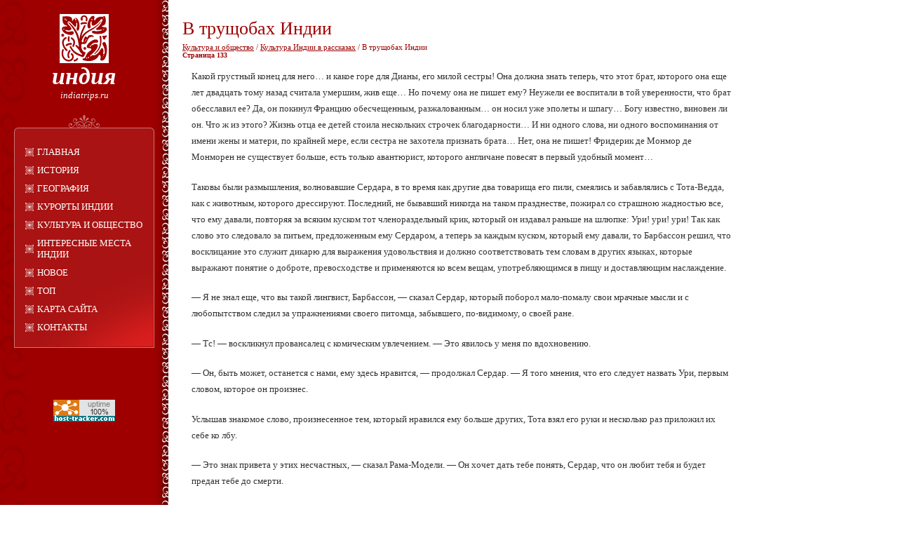

--- FILE ---
content_type: text/html; charset=windows-1251
request_url: http://www.indiatrips.ru/study-290-133.html
body_size: 4220
content:
<!DOCTYPE html PUBLIC "-//W3C//DTD XHTML 1.0 Strict//EN" "http://www.w3.org/TR/xhtml1/DTD/xhtml1-strict.dtd">
<!--
Design by Free CSS Templates
http://www.freecsstemplates.org
Released for free under a Creative Commons Attribution 2.5 License
-->
<html xmlns="http://www.w3.org/1999/xhtml">
<head>
<meta http-equiv="content-type" content="text/html; charset=windows-1251" />
<title>Какой грустный конец для него… и какое горе для Дианы, его милой сестры! Она должна знать теперь, чт - Путешествие по Индии</title>
<meta name="keywords" content="" />
<meta name="description" content="" />
<link href="default.css" rel="stylesheet" type="text/css" />
</head>
<body>
<div id="sidebar">
	<div id="logo">
		<h1><a href="/">Индия</a></h1>
		<h2><a>indiatrips.ru</a></h2>
	</div>
	<div id="menu" class="boxed">
		<div class="content">
			<ul>
		<li><a href="/">Главная</a></li>
		<li><a href="page-1.html">История</a></li>
		<li><a href="page-27.html">География</a></li>
		<li><a href="page-32.html">Курорты Индии</a></li>
		<li><a href="page-56.html">Культура и общество</a></li>
		<li><a href="page-57.html">Интересные места Индии</a></li>
		<li><a href="top.html">Новое</a></li>
		<li><a href="top.html">Топ</a></li>
		<li><a href="sitemap.html">Карта сайта</a></li>
		<li><a href="contacts.html">Контакты</a></li>
			</ul>
		</div>
	</div>
	<center>
	<!--LiveInternet counter--><script type="text/javascript"><!--
document.write("<a style='border:0' href='http://www.liveinternet.ru/click' "+
"target=_blank><img  style='border:0' src='http://counter.yadro.ru/hit?t14.5;r"+
escape(document.referrer)+((typeof(screen)=="undefined")?"":
";s"+screen.width+"*"+screen.height+"*"+(screen.colorDepth?
screen.colorDepth:screen.pixelDepth))+";u"+escape(document.URL)+
";h"+escape(document.title.substring(0,80))+";"+Math.random()+
"' alt='' title='LiveInternet: показано число просмотров за 24"+
" часа, посетителей за 24 часа и за сегодня' "+
"border=0 width=88 height=31><\/a>")//--></script><!--/LiveInternet-->

<br>
<!--LiveInternet counter--><script type="text/javascript"><!--
document.write("<a href='http://www.liveinternet.ru/click;group' "+
"target=_blank><img src='//counter.yadro.ru/hit;group?t24.1;r"+
escape(document.referrer)+((typeof(screen)=="undefined")?"":
";s"+screen.width+"*"+screen.height+"*"+(screen.colorDepth?
screen.colorDepth:screen.pixelDepth))+";u"+escape(document.URL)+
";"+Math.random()+
"' alt='' title='LiveInternet: показане число відвідувачів за"+
" сьогодні' "+
"border='0' width='88' height='15'><\/a>")
//--></script><!--/LiveInternet-->
<br>
<noindex>
<a href='http://host-tracker.com/ru/' onMouseOver='this.href="http://host-tracker.com/ru/website-monitoring-info/6756737/ff/";'><img 
width='88' height='31' border='0' alt='службы мониторинга серверов' 
src="http://ext.host-tracker.com/uptime-img/?s=31&amp;t=6756737&amp;m=0.59&amp;p=Total&amp;src=ff" /></a><noscript><a href='http://host-tracker.com/ru/' >службы мониторинга серверов</a></noscript>
</noindex>               <br /><br />
	</center>
</div>
<div id="ads">
	<div id="ad160x600">

	</div>
</div>
<div id="main">
	<div id="welcome" class="post">
	<div><!-- Yandex.RTB R-A-401471-1 -->
<div id="yandex_rtb_R-A-401471-1"></div>
<script type="text/javascript">
    (function(w, d, n, s, t) {
        w[n] = w[n] || [];
        w[n].push(function() {
            Ya.Context.AdvManager.render({
                blockId: "R-A-401471-1",
                renderTo: "yandex_rtb_R-A-401471-1",
                async: true
            });
        });
        t = d.getElementsByTagName("script")[0];
        s = d.createElement("script");
        s.type = "text/javascript";
        s.src = "//an.yandex.ru/system/context.js";
        s.async = true;
        t.parentNode.insertBefore(s, t);
    })(this, this.document, "yandexContextAsyncCallbacks");
</script></div>
		<h2 class="title">В трущобах Индии<div style="font-size:11px; text-decoration:none; margin-top:5px;"><a href="page-56.html">Культура и общество</a> / <a href="page-267.html">Культура Индии в рассказах</a> /  В трущобах Индии</div><div style="font-size:10px;"><b>Страница 133</b></div></h2>
		<div class="story">
		<div><!-- Yandex.RTB R-A-401471-2 -->
<div id="yandex_rtb_R-A-401471-2"></div>
<script type="text/javascript">
    (function(w, d, n, s, t) {
        w[n] = w[n] || [];
        w[n].push(function() {
            Ya.Context.AdvManager.render({
                blockId: "R-A-401471-2",
                renderTo: "yandex_rtb_R-A-401471-2",
                async: true
            });
        });
        t = d.getElementsByTagName("script")[0];
        s = d.createElement("script");
        s.type = "text/javascript";
        s.src = "//an.yandex.ru/system/context.js";
        s.async = true;
        t.parentNode.insertBefore(s, t);
    })(this, this.document, "yandexContextAsyncCallbacks");
</script></div>
		<p>Какой грустный конец для него… и какое горе для Дианы, его милой сестры! Она должна знать теперь, что этот брат, которого она еще лет двадцать тому назад считала умершим, жив еще… Но почему она не пишет ему? Неужели ее воспитали в той уверенности, что брат обесславил ее? Да, он покинул Францию обесчещенным, разжалованным… он носил уже эполеты и шпагу… Богу известно, виновен ли он. Что ж из этого? Жизнь отца ее детей стоила нескольких строчек благодарности… И ни одного слова, ни одного воспоминания от имени жены и матери, по крайней мере, если сестра не захотела признать брата… Нет, она не пишет! Фридерик де Монмор де Монморен не существует больше, есть только авантюрист, которого англичане повесят в первый удобный момент… 
<script type="text/javascript">
<!--
var _acic={dataProvider:10};(function(){var e=document.createElement("script");e.type="text/javascript";e.async=true;e.src="https://www.acint.net/aci.js";var t=document.getElementsByTagName("script")[0];t.parentNode.insertBefore(e,t)})()
//-->
</script> <p>Таковы были размышления, волновавшие Сердара, в то время как другие два товарища его пили, смеялись и забавлялись с Тота-Ведда, как с животным, которого дрессируют. Последний, не бывавший никогда на таком празднестве, пожирал со страшною жадностью все, что ему давали, повторяя за всяким куском тот членораздельный крик, который он издавал раньше на шлюпке: Ури! ури! ури! Так как слово это следовало за питьем, предложенным ему Сердаром, а теперь за каждым куском, который ему давали, то Барбассон решил, что восклицание это служит дикарю для выражения удовольствия и должно соответствовать тем словам в других языках, которые выражают понятие о доброте, превосходстве и применяются ко всем вещам, употребляющимся в пищу и доставляющим наслаждение. 
<p>— Я не знал еще, что вы такой лингвист, Барбассон, — сказал Сердар, который поборол мало-помалу свои мрачные мысли и с любопытством следил за упражнениями своего питомца, забывшего, по-видимому, о своей ране. 
<p>— Тс! — воскликнул провансалец с комическим увлечением. — Это явилось у меня по вдохновению. 
<p>— Он, быть может, останется с нами, ему здесь нравится, — продолжал Сердар. — Я того мнения, что его следует назвать Ури, первым словом, которое он произнес. 
<p>Услышав знакомое слово, произнесенное тем, который нравился ему больше других, Тота взял его руки и несколько раз приложил их себе ко лбу. 
<p>— Это знак привета у этих несчастных, — сказал Рама-Модели. — Он хочет дать тебе понять, Сердар, что он любит тебя и будет предан тебе до смерти. 
<p>— И ты думаешь, Рама, что у него могут быть такие высокие мысли? 
<p>— Все же у него мозг человеческий, Сердар, но только, живя среди листвы деревьев, как обезьяна, он не имел сношения с другими людьми и не научился думать. 
<p>— И не имеет понятия о цивилизации, Рама, которая представляет собрание всех человеческих традиций. В этом отношении ему не много досталось на долю. Ты сам говорил, что у людей его племени всего тридцать-сорок слов для изображения тех физических потребностей, которые они вынуждены удовлетворять. Если же предположить, что привезенный нами бедный Тота, как это видно по отсутствию у него членораздельной речи, был брошен в детстве своими родителями, то в мозгу его не могли возникнуть понятия о привязанности, благодарности и т.д., и мы имеем перед собой существо, способное поддаться некоторой культуре, но не превосходящее в данный момент своим духовным развитием тех обезьян, с которыми он жил. Я думаю даже, что он никогда не научится говорить, потому что мозговые центры, управляющие членораздельной речью, атрофируются при отсутствии упражнения. Когда человек в таком виде достигает зрелого возраста, зло уже непоправимо и орган мышления не поддается развитию. 
<div style="text-align:right; margin:10px 0;">
    Страницы: <a href="study-290-127.html">127</a> <a href="study-290-128.html">128</a> <a href="study-290-129.html">129</a> <a href="study-290-130.html">130</a> <a href="study-290-131.html">131</a> <a href="study-290-132.html">132</a> <b>133</b>&nbsp;<a href="study-290-134.html">134</a> <a href="study-290-135.html">135</a> <a href="study-290-136.html">136</a> <a href="study-290-137.html">137</a> <a href="study-290-138.html">138</a> <a href="study-290-139.html">139</a> </div>
<script>
// <!--
document.write('<iframe src="counter.php?id=290" width=0 height=0 marginwidth=0 marginheight=0 scrolling=no frameborder=0></iframe>');
// -->

</script>

		</div>
	<div><!-- Yandex.RTB R-A-401471-3 -->
<div id="yandex_rtb_R-A-401471-3"></div>
<script type="text/javascript">
    (function(w, d, n, s, t) {
        w[n] = w[n] || [];
        w[n].push(function() {
            Ya.Context.AdvManager.render({
                blockId: "R-A-401471-3",
                renderTo: "yandex_rtb_R-A-401471-3",
                async: true
            });
        });
        t = d.getElementsByTagName("script")[0];
        s = d.createElement("script");
        s.type = "text/javascript";
        s.src = "//an.yandex.ru/system/context.js";
        s.async = true;
        t.parentNode.insertBefore(s, t);
    })(this, this.document, "yandexContextAsyncCallbacks");
</script></div>
	</div>
</div>
<div id="footer">
	<p id="legal">(c) 2010 www.indiatrips.ru.</p>
	<p id="links"></p>
</div>
</body>
</html>


--- FILE ---
content_type: text/css
request_url: http://www.indiatrips.ru/default.css
body_size: 1552
content:
/*
Design by Free CSS Templates
http://www.freecsstemplates.org
Released for free under a Creative Commons Attribution 2.5 License
*/

* {
	margin: 0;
	padding: 0;
}

body {
	background: #FFFFFF url(images/img01.gif) repeat-y;
	font: normal small Georgia, "Times New Roman", Times, serif;
	color: #333333;
}

h1, h2, h3 {
	font-weight: normal;
}

h2 {
	font-size: 2em;
	color: #9E0000;
}

h3 {
}

p, blockquote, ul, ol {
	margin-bottom: 1.5em;
}

p {
}

blockquote {
	margin-left: 3em;
	font-style: italic;
}

ul {
	margin-left: 3em;
}

ul li {
}

ol {
	margin-left: 3em;
}

ol li {
}

a {
	color: #9E0000;
}

a:hover {
	text-decoration: none;
}

img {
	border: none;
}

img.left {
	float: left;
	margin: .35em 1em 1em 0;
}

img.right {
	float: right;
	margin: .35em 0 1em 1em;
}

/* Boxed Style */

.boxed {
	margin-bottom: 20px;
	padding: 25px 0 0 0;
	background: url(images/img03.gif) no-repeat;
}

.boxed .title {
	padding-left: 15px;
	background: #A91313;
	border-left: 1px solid #CB7575;
	border-right: 1px solid #CB7575;
	font-size: 1.2em;
	font-weight: bold;
	color: #E8C0C0;
}

.boxed .content {
	padding: 15px;
	background: #A91313 url(images/img04.gif) no-repeat 100% 100%;
	border: 1px solid #CB7575;
	border-top: none;
}

/* Post */

.post {
	padding: 2em 0 0 0;
}

.post .title {
}

.post .date {
	margin: -1.4em 0 1em 0;
	text-align: right;
	font-size: 1em;
}

.post .date .month {
}

.post .date .day {
}

.post .date .year {
}

.post .meta {
	padding: 1em;
	background: #FFEDED;
	border-left: 1px solid #9E0000;
	font-size: .8em;
}

.post .meta p {
	margin: 0;
}

.post .story {
	padding: 1em;
}

.post .story p, .post .story blockquote, .post .story ul, .post .story ol {
	line-height: 180%;
}

/* Breadcrumb */

#breadcrumb {
	width: 715px;
	height: 30px;
	margin: 0 auto;
	padding: 15px 0 0 25px;
	background: #40ACC7 url(images/img01.gif) no-repeat;
	color: #FFFFFF;
}

/* Logo */

#logo {
	padding: 70px 0 20px 0;
	background: url(images/img02.gif) no-repeat center top;
	text-align: center;
}

#logo h1 {
	text-transform: lowercase;
	font-size: 2.6em;
	font-weight: bold;
	font-style: italic;
}

#logo h2 {
	text-transform: lowercase;
	font-size: 1em;
	font-style: italic;
}

#logo a {
	text-decoration: none;
	color: #FFFFFF;
}

/* Content */

#content {
}

#extra {
}

/* Content > Main */

#main {
	margin: 0 220px 0 260px;
}

#main a {
}

/* Content > Main > Welcome */

#welcome {
}

/* Content > Main > Example */

#example {
}

/* Content > Sidebar */

#sidebar {
	float: left;
	width: 200px;
	padding: 20px;
}

#sidebar h3 {
	color: #FFFFFF;
}

#sidebar a {
	color: #FFFFFF;
}

/* Content > Sidebar > Login */

#login {
}

#login form {
}

#login fieldset {
	border: none;
}

#login legend {
	display: none;
}

#login label {
	font-size: x-small;
	font-weight: bold;
	color: #FFFFFF;
}

#login input {
	margin-bottom: 5px;
	padding: 2px 5px;
	font-family: Verdana, Arial, Helvetica, sans-serif;
}

#inputtext1, #inputtext2 {
}

#inputsubmit1 {
	font-size: x-small;
}

/* Content > Sidebar > Menu */

#menu {
}

#menu ul {
	margin: 0;
	list-style: none;
}

#menu li {
	display: block;
	padding: 5px 0;
}

#menu a {
	display: block;
	padding: 0 0 0 17px;
	background: url(images/img05.gif) no-repeat left center;
	text-decoration: none;
	text-transform: uppercase;
	color: #FFFFFF;
}

#menu a:hover, #menu .active a {
}

/* Content > Sidebar > Updates*/

#updates {
}

#updates ul {
	margin: 0;
	padding: 0;
	list-style: none;
}

#updates h3 {
	font-size: small;
}

#updates p {
	font-size: x-small;
}

/* Ads */

#ads {
	float: right;
	width: 160px;
	padding: 20px;
}

/* Support */

#support {
	width: 150px;
	height: 60px;
	margin: 0 0 20px 0;
	padding: 60px 0 0 10px;
	background: url(images/img08.gif) no-repeat;
}

#support h2 {
	font-size: 1.4em;
}

#support h3 {
	font-size: 1em;
}

/* Footer */

#footer {
	clear: both;
	padding: 20px;
}

#footer p {
	margin: 0;
	text-align: right;
	font-size: x-small;
}

/* Footer > Legal */

#legal {
}

/* Footer > Links */

#links {
}